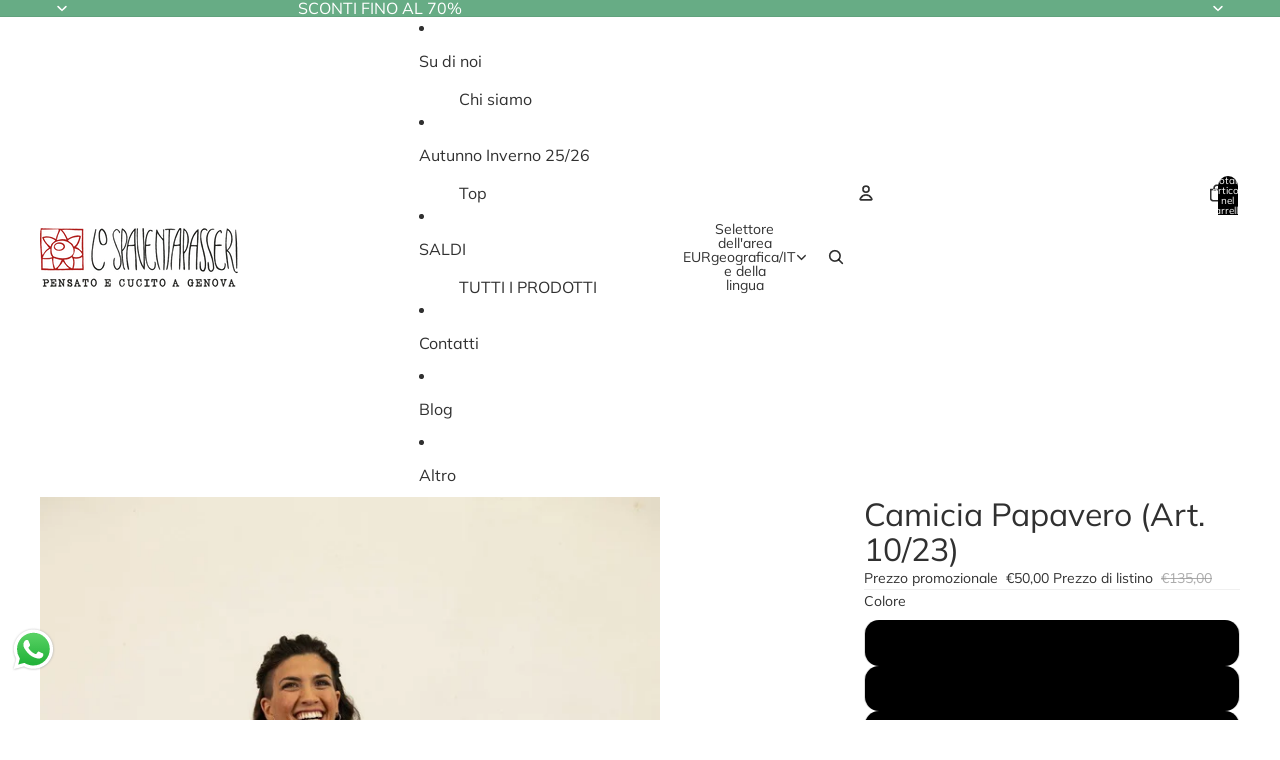

--- FILE ---
content_type: text/javascript
request_url: https://lospaventapasseri.com/cdn/shop/t/38/assets/slideshow.js?v=40796646405849125981766401637
body_size: 2757
content:
import{Component}from"@theme/component";import{center,closest,clamp,mediaQueryLarge,prefersReducedMotion,preventDefault,viewTransition,scheduler}from"@theme/utilities";import{Scroller,scrollIntoView}from"@theme/scrolling";import{SlideshowSelectEvent}from"@theme/events";const SLIDE_VISIBLITY_THRESHOLD=.7;export class Slideshow extends Component{static get observedAttributes(){return["initial-slide"]}attributeChangedCallback(name,oldValue,newValue){name==="initial-slide"&&oldValue!==newValue&&queueMicrotask(()=>{if(!this.isConnected||!this.#scroll||!this.refs.slides)return;const index=parseInt(newValue,10)||0,slide_id=this.refs.slides[index]?.getAttribute("slide-id");slide_id&&this.select({id:slide_id},void 0,{animate:!1})})}requiredRefs=["scroller"];async connectedCallback(){if(super.connectedCallback(),viewTransition.current&&(await viewTransition.current,!this.isConnected))return;(this.slides?.length||0)<=1?this.#setupSlideshowWithoutControls():this.#setupSlideshow()}disconnectedCallback(){if(super.disconnectedCallback(),this.#scroll){const{scroller}=this.refs;scroller.removeEventListener("mousedown",this.#handleMouseDown),this.#scroll.destroy()}(this.slides?.length||0)>1&&(this.removeEventListener("mouseenter",this.suspend),this.removeEventListener("mouseleave",this.resume),this.removeEventListener("pointerenter",this.#handlePointerEnter),document.removeEventListener("visibilitychange",this.#handleVisibilityChange)),this.#resizeObserver&&this.#resizeObserver.disconnect(),this.#intersectionObserver&&(this.#intersectionObserver.disconnect(),this.#intersectionObserver=null)}get isNested(){return this.parentElement?.closest("slideshow-component")!==null}get initialSlide(){return this.refs.slides?.[this.initialSlideIndex]}async select(input,event,options={}){if(this.#disabled||!this.refs.slides?.length||!this.#scroll)return;const currentSlide=this.slides?.[this.current];for(const slide2 of this.refs.slides)slide2.hasAttribute("reveal")&&(slide2.removeAttribute("reveal"),slide2.setAttribute("aria-hidden","true"));let requestedIndex=(()=>{if(typeof input=="number")return input;if(typeof input=="string")return parseInt(input,10);if("id"in input){const requestedSlide=this.refs.slides.find(slide2=>slide2.getAttribute("slide-id")==input.id);return!requestedSlide||!this.slides?void 0:(requestedSlide.hasAttribute("hidden")&&(requestedSlide.setAttribute("reveal",""),requestedSlide.setAttribute("aria-hidden","false")),this.slides.indexOf(requestedSlide))}})();const{current}=this,{slides}=this;if(!slides?.length||requestedIndex===void 0||isNaN(requestedIndex))return;const requestedSlideElement=slides?.[requestedIndex];if(currentSlide===requestedSlideElement)return;this.infinite||(requestedIndex=clamp(requestedIndex,0,slides.length-1)),event?.preventDefault();const{animate=!0}=options,lastIndex=slides.length-1;let index=requestedIndex;requestedIndex<0?index=lastIndex:requestedIndex>lastIndex&&(index=0);const isAdjacentSlide=Math.abs(index-current)<=1&&requestedIndex>=0&&requestedIndex<=lastIndex,{visibleSlides}=this,instant=prefersReducedMotion()||!animate;if(!instant&&!isAdjacentSlide&&visibleSlides.length===1){this.#disabled=!0,await this.#scroll.finished;const targetSlide=slides[index];if(!targetSlide||!currentSlide)return;const placeholder=document.createElement("slideshow-slide");targetSlide.before(placeholder),requestedIndex<current?currentSlide.before(targetSlide):currentSlide.after(targetSlide),current===0&&this.#scroll.to(currentSlide,{instant:!0}),queueMicrotask(async()=>{await this.#scroll.finished,this.#disabled=!1,placeholder.replaceWith(targetSlide),this.#scroll.to(targetSlide,{instant:!0})})}const slide=slides[index];if(!slide)return;const previousIndex=this.current;slide.setAttribute("aria-hidden","false"),this.#scroll&&this.#scroll.to(slide,{instant}),this.current=this.slides?.indexOf(slide)||0,this.#centerSelectedThumbnail(index,instant?"instant":"smooth"),this.dispatchEvent(new SlideshowSelectEvent({index,previousIndex,userInitiated:event!=null,trigger:"select",slide,id:slide.getAttribute("slide-id")}))}next(event,options){event?.preventDefault(),this.select(this.nextIndex,event,options)}previous(event,options){event?.preventDefault(),this.select(this.previousIndex,event,options)}play(interval=this.autoplayInterval){this.#interval||(this.paused=!1,this.#interval=setInterval(()=>{this.matches(":hover")||document.hidden||this.next()},interval))}pause(){this.paused=!0,this.suspend()}get paused(){return this.hasAttribute("paused")}set paused(value){value?this.setAttribute("paused",""):this.removeAttribute("paused")}suspend(){clearInterval(this.#interval),this.#interval=void 0}resume(){!this.autoplay||this.paused||(this.pause(),this.play())}get autoplay(){return!!this.autoplayInterval}get autoplayInterval(){const interval=this.getAttribute("autoplay"),value=parseInt(`${interval}`,10);if(!Number.isNaN(value))return value*1e3}#current=0;get current(){return this.#current}set current(value){const{current,thumbnails,dots,slides,previous,next}=this.refs;this.#current=value,current&&(current.textContent=`${value+1}`);for(const controls of[thumbnails,dots])controls?.forEach((el,i)=>el.setAttribute("aria-selected",`${i===value}`));previous&&(previous.disabled=!this.infinite&&value===0),next&&(next.disabled=!!(!this.infinite&&slides&&this.nextIndex>=slides.length))}get infinite(){return this.getAttribute("infinite")!=null}get visibleSlides(){return this.#visibleSlides}get previousIndex(){const{current,visibleSlides}=this,modifier=visibleSlides.length>1?visibleSlides.length:1;return current-modifier}get nextIndex(){const{current,visibleSlides}=this,modifier=visibleSlides.length>1?visibleSlides.length:1;return current+modifier}get atStart(){const{current,slides}=this;return slides?.length?current===0:!1}get atEnd(){const{current,slides}=this;return slides?.length?current===slides.length-1:!1}set disabled(value){this.setAttribute("disabled",String(value))}get disabled(){return this.getAttribute("disabled")==="true"||this.hasAttribute("mobile-disabled")&&!mediaQueryLarge.matches}#disabled=!1;#interval=void 0;#scroll;#resizeObserver;#intersectionObserver=null;#visibleSlides=[];#setupSlideshowWithoutControls(){if(this.current=0,this.hasAttribute("auto-hide-controls")){const{slideshowControls}=this.refs;slideshowControls instanceof HTMLElement&&(slideshowControls.hidden=!0)}this.refs.slides?.[0]&&this.refs.slides[0].setAttribute("aria-hidden","false")}#setupSlideshow(){this.#setupIntersectionObserver();const{scroller}=this.refs;this.#scroll=new Scroller(scroller,{onScroll:this.#handleScroll,onScrollStart:this.#onTransitionInit,onScrollEnd:this.#onTransitionEnd}),scroller.addEventListener("mousedown",this.#handleMouseDown),this.addEventListener("mouseenter",this.suspend),this.addEventListener("mouseleave",this.resume),this.addEventListener("pointerenter",this.#handlePointerEnter),document.addEventListener("visibilitychange",this.#handleVisibilityChange),this.#updateControlsVisibility(),this.disabled=this.isNested||this.disabled,this.resume(),this.current=this.initialSlideIndex,scheduler.schedule(()=>{let visibleSlidesAmount=0;const initialSlideId=this.initialSlide?.getAttribute("slide-id");requestAnimationFrame(()=>{this.initialSlideIndex!==0&&initialSlideId?(this.select({id:initialSlideId},void 0,{animate:!1}),visibleSlidesAmount=1):(visibleSlidesAmount=this.#updateVisibleSlides(),visibleSlidesAmount===0&&(this.select(0,void 0,{animate:!1}),visibleSlidesAmount=1))}),this.#resizeObserver=new ResizeObserver(async()=>{viewTransition.current&&await viewTransition.current,visibleSlidesAmount>1&&this.#updateVisibleSlides(),this.hasAttribute("auto-hide-controls")&&this.#updateControlsVisibility()}),this.#resizeObserver.observe(this.refs.slideshowContainer)})}#handleScroll=()=>{const previousIndex=this.#current,index=this.#sync();if(index===previousIndex)return;const slide=this.slides?.[index];slide&&this.dispatchEvent(new SlideshowSelectEvent({index,previousIndex,userInitiated:!0,trigger:"scroll",slide,id:slide.getAttribute("slide-id")}))};#onTransitionInit=()=>{this.setAttribute("transitioning","")};#onTransitionEnd=()=>{this.#updateVisibleSlides(),this.removeAttribute("transitioning")};#sync=()=>{const{slides}=this;if(!slides)return this.current=0;if(!this.#scroll)return this.current=0;const visibleSlides=this.visibleSlides;if(!visibleSlides.length)return this.current;const{axis}=this.#scroll,{scroller}=this.refs,centers=visibleSlides.map(slide=>center(slide,axis)),referencePoint=visibleSlides.length>1?scroller.getBoundingClientRect()[axis]:center(scroller,axis),closestCenter=closest(centers,referencePoint),closestVisibleSlide=visibleSlides[centers.indexOf(closestCenter)];if(!closestVisibleSlide)return this.current=0;const index=slides.indexOf(closestVisibleSlide);return this.current=index};#dragging=!1;#handleMouseDown=event=>{const{slides}=this;if(!slides||slides.length<=1||!(event.target instanceof Element)||this.disabled||this.#dragging||event.target.closest("model-viewer"))return;event.preventDefault();const{axis}=this.#scroll,startPosition=event[axis],controller=new AbortController,{signal}=controller,startTime=performance.now();let previous=startPosition,velocity=0,moved=!1,distanceTravelled=0;this.#dragging=!0;const onPointerMove=event2=>{const current=event2[axis],initialDelta=startPosition-current;if(!initialDelta)return;if(!moved){moved=!0,this.setPointerCapture(event2.pointerId),document.addEventListener("click",preventDefault,{once:!0,signal});const movingRight=initialDelta<0,movingLeft=initialDelta>0,closestSlideshow=this.parentElement?.closest("slideshow-component"),isNested=closestSlideshow instanceof Slideshow&&closestSlideshow!==this,cannotMoveInDirection=movingRight&&this.atStart||movingLeft&&this.atEnd;if(isNested&&cannotMoveInDirection){controller.abort();return}this.pause(),this.setAttribute("dragging","")}event2.stopImmediatePropagation();const delta=previous-current,timeDelta=performance.now()-startTime;velocity=Math.round(delta/timeDelta*1e3),previous=current,distanceTravelled+=Math.abs(delta),this.#scroll.by(delta,{instant:!0})},onPointerUp=async event2=>{controller.abort();const{current,slides:slides2}=this,{scroller}=this.refs;if(this.#dragging=!1,!slides2?.length||!scroller)return;const direction=Math.sign(velocity),next=this.#sync(),modifier=current!==next||Math.abs(velocity)<10||distanceTravelled<10?0:direction,newIndex=clamp(next+modifier,0,slides2.length-1),newSlide=slides2[newIndex],currentIndex=this.current;if(!newSlide)throw new Error(`Slide not found at index ${newIndex}`);this.#scroll.to(newSlide),this.removeAttribute("dragging"),this.releasePointerCapture(event2.pointerId),this.#centerSelectedThumbnail(newIndex),this.dispatchEvent(new SlideshowSelectEvent({index:newIndex,previousIndex:currentIndex,userInitiated:!0,trigger:"drag",slide:newSlide,id:newSlide.getAttribute("slide-id")})),this.current=newIndex,await this.#scroll.finished,!this.#dragging&&(this.#scroll.snap=!0,this.resume())};this.#scroll.snap=!1,document.addEventListener("pointermove",onPointerMove,{signal}),document.addEventListener("pointerup",onPointerUp,{signal}),document.addEventListener("pointerdown",onPointerUp,{signal}),document.addEventListener("pointercancel",onPointerUp,{signal}),document.addEventListener("pointercapturelost",onPointerUp,{signal})};#handlePointerEnter=()=>{this.setAttribute("actioned","")};get slides(){return this.refs.slides?.filter(slide=>!slide.hasAttribute("hidden")||slide.hasAttribute("reveal"))}get initialSlideIndex(){const initialSlide=this.getAttribute("initial-slide");return initialSlide==null?0:parseInt(initialSlide,10)}#handleVisibilityChange=()=>document.hidden?this.pause():this.resume();#updateControlsVisibility(){if(!this.hasAttribute("auto-hide-controls"))return;const{scroller,slideshowControls}=this.refs;slideshowControls instanceof HTMLElement&&(slideshowControls.hidden=scroller.scrollWidth<=scroller.offsetWidth)}#setupIntersectionObserver(){const{slides,scroller}=this.refs;slides?.length&&(this.#intersectionObserver&&this.#intersectionObserver.disconnect(),this.#intersectionObserver=new IntersectionObserver(entries=>{const allEntries=[...entries,...this.#intersectionObserver?this.#intersectionObserver.takeRecords():[]];for(const entry of allEntries){const slide=entry.target,isCurrentlyVisible=this.#visibleSlides.includes(slide),shouldBeVisible=entry.intersectionRatio>=SLIDE_VISIBLITY_THRESHOLD;if(shouldBeVisible&&!isCurrentlyVisible)this.#visibleSlides.push(slide);else if(!shouldBeVisible&&isCurrentlyVisible){const index=this.#visibleSlides.indexOf(slide);index>-1&&this.#visibleSlides.splice(index,1)}}this.#visibleSlides.sort((a,b)=>slides.indexOf(a)-slides.indexOf(b)),this.#updateVisibleSlides()},{root:scroller,threshold:SLIDE_VISIBLITY_THRESHOLD,rootMargin:"1px"}),slides.forEach(slide=>{this.#intersectionObserver?.observe(slide)}))}#centerSelectedThumbnail(index,behavior="smooth"){const selectedThumbnail=this.refs.thumbnails?.[index];if(!selectedThumbnail)return;const{thumbnailsContainer}=this.refs;if(!thumbnailsContainer||!(thumbnailsContainer instanceof HTMLElement))return;const{slideshowControls}=this.refs;!slideshowControls||!(slideshowControls instanceof HTMLElement)||scrollIntoView(selectedThumbnail,{ancestor:thumbnailsContainer,behavior,block:"center",inline:"center"})}#updateVisibleSlides(){const{slides}=this;if(!slides||!slides.length)return 0;const visibleSlides=this.visibleSlides;return scheduler.schedule(()=>{slides.forEach(slide=>{const isVisible=visibleSlides.includes(slide);slide.setAttribute("aria-hidden",`${!isVisible}`)})}),visibleSlides.length}}customElements.get("slideshow-component")||customElements.define("slideshow-component",Slideshow);
//# sourceMappingURL=/cdn/shop/t/38/assets/slideshow.js.map?v=40796646405849125981766401637


--- FILE ---
content_type: text/javascript; charset=utf-8
request_url: https://lospaventapasseri.com/products/berretto.js
body_size: 1984
content:
{"id":6399970640023,"title":"Berretto","handle":"berretto","description":"\u003cp\u003e\u003cstrong\u003eBerretto di lana cotta o pile, foderato con cotone\u003c\/strong\u003e.\u003c\/p\u003e\n\u003cp\u003eLa fantasia interna può essere diversa rispetto alla foto. Contattaeci per sapere i disegni interni\u003c\/p\u003e\n\u003cp\u003eCome per tutti gli altri nostri articoli, i tessuti, scelti ad uno ad uno, sono recuperati tra quelli che le grandi aziende non possono utilizzare, perchè disponibili in quantità troppo ridotte per la produzione industriale. Ecco perché produciamo capi unici o serie limitate, con tessuti pregiati ad un giusto rapporto qualità prezzo.\u003c\/p\u003e\n\u003cp\u003eLAVAGGIO: Vi preghiamo di lavare il capo con attenzione. Per qualsiasi domanda, contattateci.\u003c\/p\u003e\n\u003cp\u003e\u003cbr\u003e\u003c\/p\u003e","published_at":"2021-10-25T16:50:31+02:00","created_at":"2021-01-29T16:19:11+01:00","vendor":"Lo Spaventapasseri","type":"Berretti","tags":["Accessori","Cappelli","filiera corta","Genova","Inverno","lo spaventapasseri","made in italy","moda sostenibile"],"price":2500,"price_min":2500,"price_max":2500,"available":true,"price_varies":false,"compare_at_price":null,"compare_at_price_min":0,"compare_at_price_max":0,"compare_at_price_varies":false,"variants":[{"id":53102340931914,"title":"Grigio fiori bianchi","option1":"Grigio fiori bianchi","option2":null,"option3":null,"sku":null,"requires_shipping":true,"taxable":true,"featured_image":{"id":67806875451722,"product_id":6399970640023,"position":1,"created_at":"2025-12-11T10:14:00+01:00","updated_at":"2025-12-11T10:16:42+01:00","alt":null,"width":747,"height":1024,"src":"https:\/\/cdn.shopify.com\/s\/files\/1\/0528\/2568\/6167\/files\/rn-image_picker_lib_temp_58406113-ff58-4467-a540-228a927f71c7.jpg?v=1765444602","variant_ids":[53102340931914]},"available":false,"name":"Berretto - Grigio fiori bianchi","public_title":"Grigio fiori bianchi","options":["Grigio fiori bianchi"],"price":2500,"weight":100,"compare_at_price":null,"inventory_management":"shopify","barcode":"","featured_media":{"alt":null,"id":56409143443786,"position":1,"preview_image":{"aspect_ratio":0.729,"height":1024,"width":747,"src":"https:\/\/cdn.shopify.com\/s\/files\/1\/0528\/2568\/6167\/files\/rn-image_picker_lib_temp_58406113-ff58-4467-a540-228a927f71c7.jpg?v=1765444602"}},"requires_selling_plan":false,"selling_plan_allocations":[]},{"id":47327872811338,"title":"Blu pile\/righe bianco e blu","option1":"Blu pile\/righe bianco e blu","option2":null,"option3":null,"sku":"","requires_shipping":true,"taxable":true,"featured_image":{"id":67806875648330,"product_id":6399970640023,"position":2,"created_at":"2025-12-11T10:14:00+01:00","updated_at":"2025-12-11T10:19:01+01:00","alt":null,"width":3024,"height":4032,"src":"https:\/\/cdn.shopify.com\/s\/files\/1\/0528\/2568\/6167\/files\/rn-image_picker_lib_temp_43e89384-fd92-4e91-abe9-1794ea777460.jpg?v=1765444741","variant_ids":[47327872811338]},"available":true,"name":"Berretto - Blu pile\/righe bianco e blu","public_title":"Blu pile\/righe bianco e blu","options":["Blu pile\/righe bianco e blu"],"price":2500,"weight":100,"compare_at_price":null,"inventory_management":"shopify","barcode":"","featured_media":{"alt":null,"id":56409143640394,"position":2,"preview_image":{"aspect_ratio":0.75,"height":4032,"width":3024,"src":"https:\/\/cdn.shopify.com\/s\/files\/1\/0528\/2568\/6167\/files\/rn-image_picker_lib_temp_43e89384-fd92-4e91-abe9-1794ea777460.jpg?v=1765444741"}},"requires_selling_plan":false,"selling_plan_allocations":[]},{"id":53102340964682,"title":"Blu pile\/verde","option1":"Blu pile\/verde","option2":null,"option3":null,"sku":null,"requires_shipping":true,"taxable":true,"featured_image":{"id":67806875615562,"product_id":6399970640023,"position":4,"created_at":"2025-12-11T10:14:00+01:00","updated_at":"2025-12-11T10:19:01+01:00","alt":null,"width":2884,"height":3845,"src":"https:\/\/cdn.shopify.com\/s\/files\/1\/0528\/2568\/6167\/files\/rn-image_picker_lib_temp_286e035c-b62f-4811-a8c0-2d890e24030f.jpg?v=1765444741","variant_ids":[53102340964682]},"available":true,"name":"Berretto - Blu pile\/verde","public_title":"Blu pile\/verde","options":["Blu pile\/verde"],"price":2500,"weight":100,"compare_at_price":null,"inventory_management":"shopify","barcode":"","featured_media":{"alt":null,"id":56409143607626,"position":4,"preview_image":{"aspect_ratio":0.75,"height":3845,"width":2884,"src":"https:\/\/cdn.shopify.com\/s\/files\/1\/0528\/2568\/6167\/files\/rn-image_picker_lib_temp_286e035c-b62f-4811-a8c0-2d890e24030f.jpg?v=1765444741"}},"requires_selling_plan":false,"selling_plan_allocations":[]},{"id":53102340768074,"title":"Grigio pile\/foglie colorate","option1":"Grigio pile\/foglie colorate","option2":null,"option3":null,"sku":null,"requires_shipping":true,"taxable":true,"featured_image":{"id":38676707672307,"product_id":6399970640023,"position":5,"created_at":"2022-11-21T12:22:01+01:00","updated_at":"2025-12-11T10:19:01+01:00","alt":null,"width":1368,"height":1824,"src":"https:\/\/cdn.shopify.com\/s\/files\/1\/0528\/2568\/6167\/products\/WhatsAppImage2022-11-21at12.20.51_1.jpg?v=1765444741","variant_ids":[53102340768074]},"available":true,"name":"Berretto - Grigio pile\/foglie colorate","public_title":"Grigio pile\/foglie colorate","options":["Grigio pile\/foglie colorate"],"price":2500,"weight":100,"compare_at_price":null,"inventory_management":"shopify","barcode":"","featured_media":{"alt":null,"id":31271080394995,"position":5,"preview_image":{"aspect_ratio":0.75,"height":1824,"width":1368,"src":"https:\/\/cdn.shopify.com\/s\/files\/1\/0528\/2568\/6167\/products\/WhatsAppImage2022-11-21at12.20.51_1.jpg?v=1765444741"}},"requires_selling_plan":false,"selling_plan_allocations":[]},{"id":53102341062986,"title":"Blu pile\/fiori","option1":"Blu pile\/fiori","option2":null,"option3":null,"sku":null,"requires_shipping":true,"taxable":true,"featured_image":{"id":66724897620298,"product_id":6399970640023,"position":6,"created_at":"2025-10-20T13:03:33+02:00","updated_at":"2025-12-11T10:19:01+01:00","alt":null,"width":2448,"height":3264,"src":"https:\/\/cdn.shopify.com\/s\/files\/1\/0528\/2568\/6167\/files\/8D76C51F-3F92-4883-AE9B-DF6EA60E5A4E.jpg?v=1765444741","variant_ids":[53102341062986]},"available":true,"name":"Berretto - Blu pile\/fiori","public_title":"Blu pile\/fiori","options":["Blu pile\/fiori"],"price":2500,"weight":100,"compare_at_price":null,"inventory_management":"shopify","barcode":"","featured_media":{"alt":null,"id":55540504461642,"position":6,"preview_image":{"aspect_ratio":0.75,"height":3264,"width":2448,"src":"https:\/\/cdn.shopify.com\/s\/files\/1\/0528\/2568\/6167\/files\/8D76C51F-3F92-4883-AE9B-DF6EA60E5A4E.jpg?v=1765444741"}},"requires_selling_plan":false,"selling_plan_allocations":[]},{"id":53102341095754,"title":"Grigio pile\/ottanio","option1":"Grigio pile\/ottanio","option2":null,"option3":null,"sku":null,"requires_shipping":true,"taxable":true,"featured_image":{"id":66724897587530,"product_id":6399970640023,"position":7,"created_at":"2025-10-20T13:03:33+02:00","updated_at":"2025-12-11T10:19:01+01:00","alt":null,"width":2448,"height":3264,"src":"https:\/\/cdn.shopify.com\/s\/files\/1\/0528\/2568\/6167\/files\/0F3A10B4-CC98-4BAB-A575-B43D844141CF.jpg?v=1765444741","variant_ids":[53102341095754]},"available":true,"name":"Berretto - Grigio pile\/ottanio","public_title":"Grigio pile\/ottanio","options":["Grigio pile\/ottanio"],"price":2500,"weight":100,"compare_at_price":null,"inventory_management":"shopify","barcode":"","featured_media":{"alt":null,"id":55540504428874,"position":7,"preview_image":{"aspect_ratio":0.75,"height":3264,"width":2448,"src":"https:\/\/cdn.shopify.com\/s\/files\/1\/0528\/2568\/6167\/files\/0F3A10B4-CC98-4BAB-A575-B43D844141CF.jpg?v=1765444741"}},"requires_selling_plan":false,"selling_plan_allocations":[]},{"id":53108112326986,"title":"Blu orsetto\/righe colorate","option1":"Blu orsetto\/righe colorate","option2":null,"option3":null,"sku":null,"requires_shipping":true,"taxable":true,"featured_image":{"id":67806875582794,"product_id":6399970640023,"position":8,"created_at":"2025-12-11T10:14:00+01:00","updated_at":"2025-12-11T10:19:01+01:00","alt":null,"width":2950,"height":3934,"src":"https:\/\/cdn.shopify.com\/s\/files\/1\/0528\/2568\/6167\/files\/rn-image_picker_lib_temp_8081aaec-4f96-4eec-be98-06f83ccfb3ff.jpg?v=1765444741","variant_ids":[53108112326986]},"available":true,"name":"Berretto - Blu orsetto\/righe colorate","public_title":"Blu orsetto\/righe colorate","options":["Blu orsetto\/righe colorate"],"price":2500,"weight":100,"compare_at_price":null,"inventory_management":"shopify","barcode":"","featured_media":{"alt":null,"id":56409143574858,"position":8,"preview_image":{"aspect_ratio":0.75,"height":3934,"width":2950,"src":"https:\/\/cdn.shopify.com\/s\/files\/1\/0528\/2568\/6167\/files\/rn-image_picker_lib_temp_8081aaec-4f96-4eec-be98-06f83ccfb3ff.jpg?v=1765444741"}},"requires_selling_plan":false,"selling_plan_allocations":[]},{"id":53108112359754,"title":"Grigio pile\/lime","option1":"Grigio pile\/lime","option2":null,"option3":null,"sku":null,"requires_shipping":true,"taxable":true,"featured_image":{"id":66738727289162,"product_id":6399970640023,"position":9,"created_at":"2025-10-21T11:49:13+02:00","updated_at":"2025-12-11T10:19:01+01:00","alt":null,"width":2448,"height":3264,"src":"https:\/\/cdn.shopify.com\/s\/files\/1\/0528\/2568\/6167\/files\/2DAF0F86-AB77-496D-8B6E-8DF9A11536AE.jpg?v=1765444741","variant_ids":[53108112359754]},"available":true,"name":"Berretto - Grigio pile\/lime","public_title":"Grigio pile\/lime","options":["Grigio pile\/lime"],"price":2500,"weight":100,"compare_at_price":null,"inventory_management":"shopify","barcode":"","featured_media":{"alt":null,"id":55552946700618,"position":9,"preview_image":{"aspect_ratio":0.75,"height":3264,"width":2448,"src":"https:\/\/cdn.shopify.com\/s\/files\/1\/0528\/2568\/6167\/files\/2DAF0F86-AB77-496D-8B6E-8DF9A11536AE.jpg?v=1765444741"}},"requires_selling_plan":false,"selling_plan_allocations":[]},{"id":53492300611914,"title":"Nuvole blu","option1":"Nuvole blu","option2":null,"option3":null,"sku":null,"requires_shipping":true,"taxable":true,"featured_image":{"id":67806875681098,"product_id":6399970640023,"position":10,"created_at":"2025-12-11T10:14:00+01:00","updated_at":"2025-12-11T10:19:01+01:00","alt":null,"width":3024,"height":4032,"src":"https:\/\/cdn.shopify.com\/s\/files\/1\/0528\/2568\/6167\/files\/rn-image_picker_lib_temp_f55653a3-334b-4837-867a-45a0397c3c81.jpg?v=1765444741","variant_ids":[53492300611914]},"available":true,"name":"Berretto - Nuvole blu","public_title":"Nuvole blu","options":["Nuvole blu"],"price":2500,"weight":100,"compare_at_price":null,"inventory_management":"shopify","barcode":"","featured_media":{"alt":null,"id":56409143673162,"position":10,"preview_image":{"aspect_ratio":0.75,"height":4032,"width":3024,"src":"https:\/\/cdn.shopify.com\/s\/files\/1\/0528\/2568\/6167\/files\/rn-image_picker_lib_temp_f55653a3-334b-4837-867a-45a0397c3c81.jpg?v=1765444741"}},"requires_selling_plan":false,"selling_plan_allocations":[]},{"id":53492300644682,"title":"Viola\/rosa","option1":"Viola\/rosa","option2":null,"option3":null,"sku":null,"requires_shipping":true,"taxable":true,"featured_image":{"id":67806875517258,"product_id":6399970640023,"position":11,"created_at":"2025-12-11T10:14:00+01:00","updated_at":"2025-12-11T10:19:01+01:00","alt":null,"width":2942,"height":3923,"src":"https:\/\/cdn.shopify.com\/s\/files\/1\/0528\/2568\/6167\/files\/rn-image_picker_lib_temp_a2983aff-fd65-45ba-b99c-de2ff1bec927.jpg?v=1765444741","variant_ids":[53492300644682]},"available":true,"name":"Berretto - Viola\/rosa","public_title":"Viola\/rosa","options":["Viola\/rosa"],"price":2500,"weight":100,"compare_at_price":null,"inventory_management":"shopify","barcode":"","featured_media":{"alt":null,"id":56409143509322,"position":11,"preview_image":{"aspect_ratio":0.75,"height":3923,"width":2942,"src":"https:\/\/cdn.shopify.com\/s\/files\/1\/0528\/2568\/6167\/files\/rn-image_picker_lib_temp_a2983aff-fd65-45ba-b99c-de2ff1bec927.jpg?v=1765444741"}},"requires_selling_plan":false,"selling_plan_allocations":[]}],"images":["\/\/cdn.shopify.com\/s\/files\/1\/0528\/2568\/6167\/files\/rn-image_picker_lib_temp_58406113-ff58-4467-a540-228a927f71c7.jpg?v=1765444602","\/\/cdn.shopify.com\/s\/files\/1\/0528\/2568\/6167\/files\/rn-image_picker_lib_temp_43e89384-fd92-4e91-abe9-1794ea777460.jpg?v=1765444741","\/\/cdn.shopify.com\/s\/files\/1\/0528\/2568\/6167\/files\/BDA69229-D712-42A7-913B-878C21811FF6.jpg?v=1765444741","\/\/cdn.shopify.com\/s\/files\/1\/0528\/2568\/6167\/files\/rn-image_picker_lib_temp_286e035c-b62f-4811-a8c0-2d890e24030f.jpg?v=1765444741","\/\/cdn.shopify.com\/s\/files\/1\/0528\/2568\/6167\/products\/WhatsAppImage2022-11-21at12.20.51_1.jpg?v=1765444741","\/\/cdn.shopify.com\/s\/files\/1\/0528\/2568\/6167\/files\/8D76C51F-3F92-4883-AE9B-DF6EA60E5A4E.jpg?v=1765444741","\/\/cdn.shopify.com\/s\/files\/1\/0528\/2568\/6167\/files\/0F3A10B4-CC98-4BAB-A575-B43D844141CF.jpg?v=1765444741","\/\/cdn.shopify.com\/s\/files\/1\/0528\/2568\/6167\/files\/rn-image_picker_lib_temp_8081aaec-4f96-4eec-be98-06f83ccfb3ff.jpg?v=1765444741","\/\/cdn.shopify.com\/s\/files\/1\/0528\/2568\/6167\/files\/2DAF0F86-AB77-496D-8B6E-8DF9A11536AE.jpg?v=1765444741","\/\/cdn.shopify.com\/s\/files\/1\/0528\/2568\/6167\/files\/rn-image_picker_lib_temp_f55653a3-334b-4837-867a-45a0397c3c81.jpg?v=1765444741","\/\/cdn.shopify.com\/s\/files\/1\/0528\/2568\/6167\/files\/rn-image_picker_lib_temp_a2983aff-fd65-45ba-b99c-de2ff1bec927.jpg?v=1765444741"],"featured_image":"\/\/cdn.shopify.com\/s\/files\/1\/0528\/2568\/6167\/files\/rn-image_picker_lib_temp_58406113-ff58-4467-a540-228a927f71c7.jpg?v=1765444602","options":[{"name":"Colore","position":1,"values":["Grigio fiori bianchi","Blu pile\/righe bianco e blu","Blu pile\/verde","Grigio pile\/foglie colorate","Blu pile\/fiori","Grigio pile\/ottanio","Blu orsetto\/righe colorate","Grigio pile\/lime","Nuvole blu","Viola\/rosa"]}],"url":"\/products\/berretto","media":[{"alt":null,"id":56409143443786,"position":1,"preview_image":{"aspect_ratio":0.729,"height":1024,"width":747,"src":"https:\/\/cdn.shopify.com\/s\/files\/1\/0528\/2568\/6167\/files\/rn-image_picker_lib_temp_58406113-ff58-4467-a540-228a927f71c7.jpg?v=1765444602"},"aspect_ratio":0.729,"height":1024,"media_type":"image","src":"https:\/\/cdn.shopify.com\/s\/files\/1\/0528\/2568\/6167\/files\/rn-image_picker_lib_temp_58406113-ff58-4467-a540-228a927f71c7.jpg?v=1765444602","width":747},{"alt":null,"id":56409143640394,"position":2,"preview_image":{"aspect_ratio":0.75,"height":4032,"width":3024,"src":"https:\/\/cdn.shopify.com\/s\/files\/1\/0528\/2568\/6167\/files\/rn-image_picker_lib_temp_43e89384-fd92-4e91-abe9-1794ea777460.jpg?v=1765444741"},"aspect_ratio":0.75,"height":4032,"media_type":"image","src":"https:\/\/cdn.shopify.com\/s\/files\/1\/0528\/2568\/6167\/files\/rn-image_picker_lib_temp_43e89384-fd92-4e91-abe9-1794ea777460.jpg?v=1765444741","width":3024},{"alt":null,"id":55540504723786,"position":3,"preview_image":{"aspect_ratio":0.75,"height":3264,"width":2448,"src":"https:\/\/cdn.shopify.com\/s\/files\/1\/0528\/2568\/6167\/files\/BDA69229-D712-42A7-913B-878C21811FF6.jpg?v=1765444741"},"aspect_ratio":0.75,"height":3264,"media_type":"image","src":"https:\/\/cdn.shopify.com\/s\/files\/1\/0528\/2568\/6167\/files\/BDA69229-D712-42A7-913B-878C21811FF6.jpg?v=1765444741","width":2448},{"alt":null,"id":56409143607626,"position":4,"preview_image":{"aspect_ratio":0.75,"height":3845,"width":2884,"src":"https:\/\/cdn.shopify.com\/s\/files\/1\/0528\/2568\/6167\/files\/rn-image_picker_lib_temp_286e035c-b62f-4811-a8c0-2d890e24030f.jpg?v=1765444741"},"aspect_ratio":0.75,"height":3845,"media_type":"image","src":"https:\/\/cdn.shopify.com\/s\/files\/1\/0528\/2568\/6167\/files\/rn-image_picker_lib_temp_286e035c-b62f-4811-a8c0-2d890e24030f.jpg?v=1765444741","width":2884},{"alt":null,"id":31271080394995,"position":5,"preview_image":{"aspect_ratio":0.75,"height":1824,"width":1368,"src":"https:\/\/cdn.shopify.com\/s\/files\/1\/0528\/2568\/6167\/products\/WhatsAppImage2022-11-21at12.20.51_1.jpg?v=1765444741"},"aspect_ratio":0.75,"height":1824,"media_type":"image","src":"https:\/\/cdn.shopify.com\/s\/files\/1\/0528\/2568\/6167\/products\/WhatsAppImage2022-11-21at12.20.51_1.jpg?v=1765444741","width":1368},{"alt":null,"id":55540504461642,"position":6,"preview_image":{"aspect_ratio":0.75,"height":3264,"width":2448,"src":"https:\/\/cdn.shopify.com\/s\/files\/1\/0528\/2568\/6167\/files\/8D76C51F-3F92-4883-AE9B-DF6EA60E5A4E.jpg?v=1765444741"},"aspect_ratio":0.75,"height":3264,"media_type":"image","src":"https:\/\/cdn.shopify.com\/s\/files\/1\/0528\/2568\/6167\/files\/8D76C51F-3F92-4883-AE9B-DF6EA60E5A4E.jpg?v=1765444741","width":2448},{"alt":null,"id":55540504428874,"position":7,"preview_image":{"aspect_ratio":0.75,"height":3264,"width":2448,"src":"https:\/\/cdn.shopify.com\/s\/files\/1\/0528\/2568\/6167\/files\/0F3A10B4-CC98-4BAB-A575-B43D844141CF.jpg?v=1765444741"},"aspect_ratio":0.75,"height":3264,"media_type":"image","src":"https:\/\/cdn.shopify.com\/s\/files\/1\/0528\/2568\/6167\/files\/0F3A10B4-CC98-4BAB-A575-B43D844141CF.jpg?v=1765444741","width":2448},{"alt":null,"id":56409143574858,"position":8,"preview_image":{"aspect_ratio":0.75,"height":3934,"width":2950,"src":"https:\/\/cdn.shopify.com\/s\/files\/1\/0528\/2568\/6167\/files\/rn-image_picker_lib_temp_8081aaec-4f96-4eec-be98-06f83ccfb3ff.jpg?v=1765444741"},"aspect_ratio":0.75,"height":3934,"media_type":"image","src":"https:\/\/cdn.shopify.com\/s\/files\/1\/0528\/2568\/6167\/files\/rn-image_picker_lib_temp_8081aaec-4f96-4eec-be98-06f83ccfb3ff.jpg?v=1765444741","width":2950},{"alt":null,"id":55552946700618,"position":9,"preview_image":{"aspect_ratio":0.75,"height":3264,"width":2448,"src":"https:\/\/cdn.shopify.com\/s\/files\/1\/0528\/2568\/6167\/files\/2DAF0F86-AB77-496D-8B6E-8DF9A11536AE.jpg?v=1765444741"},"aspect_ratio":0.75,"height":3264,"media_type":"image","src":"https:\/\/cdn.shopify.com\/s\/files\/1\/0528\/2568\/6167\/files\/2DAF0F86-AB77-496D-8B6E-8DF9A11536AE.jpg?v=1765444741","width":2448},{"alt":null,"id":56409143673162,"position":10,"preview_image":{"aspect_ratio":0.75,"height":4032,"width":3024,"src":"https:\/\/cdn.shopify.com\/s\/files\/1\/0528\/2568\/6167\/files\/rn-image_picker_lib_temp_f55653a3-334b-4837-867a-45a0397c3c81.jpg?v=1765444741"},"aspect_ratio":0.75,"height":4032,"media_type":"image","src":"https:\/\/cdn.shopify.com\/s\/files\/1\/0528\/2568\/6167\/files\/rn-image_picker_lib_temp_f55653a3-334b-4837-867a-45a0397c3c81.jpg?v=1765444741","width":3024},{"alt":null,"id":56409143509322,"position":11,"preview_image":{"aspect_ratio":0.75,"height":3923,"width":2942,"src":"https:\/\/cdn.shopify.com\/s\/files\/1\/0528\/2568\/6167\/files\/rn-image_picker_lib_temp_a2983aff-fd65-45ba-b99c-de2ff1bec927.jpg?v=1765444741"},"aspect_ratio":0.75,"height":3923,"media_type":"image","src":"https:\/\/cdn.shopify.com\/s\/files\/1\/0528\/2568\/6167\/files\/rn-image_picker_lib_temp_a2983aff-fd65-45ba-b99c-de2ff1bec927.jpg?v=1765444741","width":2942}],"requires_selling_plan":false,"selling_plan_groups":[]}

--- FILE ---
content_type: text/javascript; charset=utf-8
request_url: https://lospaventapasseri.com/products/borsa-fiore.js
body_size: 833
content:
{"id":9604354703690,"title":"Borsa Fiore","handle":"borsa-fiore","description":"\u003cp\u003e\u003cstrong\u003eBorsa in cotone con ricamo in rilievo, che richiama un fiore, realizzato con scampoli di tessuto.\u003c\/strong\u003e\u003c\/p\u003e\n\u003cp\u003e\u003cstrong\u003eIl fiore ricamato ha tessuti e disposizione di colori diversi, gli uni dagli altri, quindi si può scegliere la nuance di colore, ma sarà diverso dalla foto mostrata.\u003c\/strong\u003e\u003c\/p\u003e\n\u003cp\u003e\u003cstrong\u003eContattateci su Whatsapp per sapere e scegliere i colori che più preferite. \u003c\/strong\u003e\u003c\/p\u003e\n\u003cp\u003e\u003cstrong\u003eDimensioni:\u003c\/strong\u003e\u003cstrong\u003e\u003c\/strong\u003e\u003c\/p\u003e\n\u003cul\u003e\n\u003cli\u003e\u003cstrong\u003eManico: 41cm\u003c\/strong\u003e\u003c\/li\u003e\n\u003cli\u003e\u003cstrong\u003eLunghezza: 41cm\u003c\/strong\u003e\u003c\/li\u003e\n\u003cli\u003e\u003cstrong\u003eLarghezza: 28cm\u003c\/strong\u003e\u003c\/li\u003e\n\u003c\/ul\u003e\n\u003cp\u003eCi siamo inventate queste borse di stoffa tanti anni fa, perchè tutte le volte che dovevamo gettare via tutti i piccoli ritagli, che inevitabilmente si creano dopo il taglio dei modelli, ci piangeva un po' il cuore. Ritagli piccoli sì, ma spesso di tessuti pregiati e scelti con cura.\u003c\/p\u003e\n\u003cp\u003eLa produzione di una grande quantità di scarti d'altra parte è uno dei grandi problemi dell'industria tessile. Ecco, di fronte a problemi molto più grandi di noi, a volte possiamo iniziare con soluzioni piccole piccole.\u003c\/p\u003e\n\u003cp\u003e \u003c\/p\u003e","published_at":"2024-12-05T18:27:15+01:00","created_at":"2024-12-05T18:27:15+01:00","vendor":"Lo Spaventapasseri","type":"Borse","tags":["Accessori","Borse","Everyday","filiera corta","Genova","Handmade","Inverno","lo spaventapasseri","made in italy","moda sostenibile"],"price":3500,"price_min":3500,"price_max":3500,"available":true,"price_varies":false,"compare_at_price":null,"compare_at_price_min":0,"compare_at_price_max":0,"compare_at_price_varies":false,"variants":[{"id":49675421450570,"title":"Blu\/fiore rosa","option1":"Blu\/fiore rosa","option2":null,"option3":null,"sku":null,"requires_shipping":true,"taxable":true,"featured_image":{"id":59379943932234,"product_id":9604354703690,"position":1,"created_at":"2024-12-05T18:28:12+01:00","updated_at":"2024-12-05T18:28:16+01:00","alt":null,"width":2448,"height":3264,"src":"https:\/\/cdn.shopify.com\/s\/files\/1\/0528\/2568\/6167\/files\/1AB04D51-C643-415B-AADE-893709694EEF.jpg?v=1733419696","variant_ids":[49675421450570]},"available":true,"name":"Borsa Fiore - Blu\/fiore rosa","public_title":"Blu\/fiore rosa","options":["Blu\/fiore rosa"],"price":3500,"weight":200,"compare_at_price":null,"inventory_management":"shopify","barcode":"","featured_media":{"alt":null,"id":51156012466506,"position":1,"preview_image":{"aspect_ratio":0.75,"height":3264,"width":2448,"src":"https:\/\/cdn.shopify.com\/s\/files\/1\/0528\/2568\/6167\/files\/1AB04D51-C643-415B-AADE-893709694EEF.jpg?v=1733419696"}},"requires_selling_plan":false,"selling_plan_allocations":[]}],"images":["\/\/cdn.shopify.com\/s\/files\/1\/0528\/2568\/6167\/files\/1AB04D51-C643-415B-AADE-893709694EEF.jpg?v=1733419696"],"featured_image":"\/\/cdn.shopify.com\/s\/files\/1\/0528\/2568\/6167\/files\/1AB04D51-C643-415B-AADE-893709694EEF.jpg?v=1733419696","options":[{"name":"Colore","position":1,"values":["Blu\/fiore rosa"]}],"url":"\/products\/borsa-fiore","media":[{"alt":null,"id":51156012466506,"position":1,"preview_image":{"aspect_ratio":0.75,"height":3264,"width":2448,"src":"https:\/\/cdn.shopify.com\/s\/files\/1\/0528\/2568\/6167\/files\/1AB04D51-C643-415B-AADE-893709694EEF.jpg?v=1733419696"},"aspect_ratio":0.75,"height":3264,"media_type":"image","src":"https:\/\/cdn.shopify.com\/s\/files\/1\/0528\/2568\/6167\/files\/1AB04D51-C643-415B-AADE-893709694EEF.jpg?v=1733419696","width":2448}],"requires_selling_plan":false,"selling_plan_groups":[]}

--- FILE ---
content_type: text/javascript; charset=utf-8
request_url: https://lospaventapasseri.com/products/coprispalle.js
body_size: 1093
content:
{"id":6737965154455,"title":"Coprispalle","handle":"coprispalle","description":"\u003cp\u003eQuesti coprispalle hanno una linea semplice ed essenziale, cadono morbidi sul collo, appoggiandosi sulle spalle.\u003c\/p\u003e\n\u003cp\u003e\u003cstrong\u003eLi realizziamo in lana cotta oppure in pile.\u003c\/strong\u003e\u003c\/p\u003e","published_at":"2021-10-22T12:55:54+02:00","created_at":"2021-04-14T09:50:23+02:00","vendor":"Lo Spaventapasseri","type":"Sciarpe e Coprispalle","tags":["Accessori","filiera corta","Genova","Inverno","lo spaventapasseri","made in italy","moda sostenibile"],"price":2500,"price_min":2500,"price_max":2500,"available":true,"price_varies":false,"compare_at_price":null,"compare_at_price_min":0,"compare_at_price_max":0,"compare_at_price_varies":false,"variants":[{"id":53102181122378,"title":"Grigio fiori bianchi","option1":"Grigio fiori bianchi","option2":null,"option3":null,"sku":null,"requires_shipping":true,"taxable":true,"featured_image":{"id":67888384377162,"product_id":6737965154455,"position":1,"created_at":"2025-12-14T13:22:43+01:00","updated_at":"2025-12-14T13:23:11+01:00","alt":null,"width":3024,"height":4032,"src":"https:\/\/cdn.shopify.com\/s\/files\/1\/0528\/2568\/6167\/files\/WhatsAppImage2025-12-14at13.17.27.jpg?v=1765714991","variant_ids":[53102181122378]},"available":true,"name":"Coprispalle - Grigio fiori bianchi","public_title":"Grigio fiori bianchi","options":["Grigio fiori bianchi"],"price":2500,"weight":100,"compare_at_price":null,"inventory_management":"shopify","barcode":"","featured_media":{"alt":null,"id":56460689899850,"position":1,"preview_image":{"aspect_ratio":0.75,"height":4032,"width":3024,"src":"https:\/\/cdn.shopify.com\/s\/files\/1\/0528\/2568\/6167\/files\/WhatsAppImage2025-12-14at13.17.27.jpg?v=1765714991"}},"requires_selling_plan":false,"selling_plan_allocations":[]},{"id":53102181155146,"title":"Quadri grigi","option1":"Quadri grigi","option2":null,"option3":null,"sku":null,"requires_shipping":true,"taxable":true,"featured_image":{"id":67806980342090,"product_id":6737965154455,"position":4,"created_at":"2025-12-11T10:20:33+01:00","updated_at":"2025-12-14T13:23:11+01:00","alt":null,"width":1200,"height":1600,"src":"https:\/\/cdn.shopify.com\/s\/files\/1\/0528\/2568\/6167\/files\/rn-image_picker_lib_temp_9a963633-753b-4ad3-8dd0-4ec83461d7f4.jpg?v=1765714991","variant_ids":[53102181155146]},"available":true,"name":"Coprispalle - Quadri grigi","public_title":"Quadri grigi","options":["Quadri grigi"],"price":2500,"weight":100,"compare_at_price":null,"inventory_management":"shopify","barcode":"","featured_media":{"alt":null,"id":56409242632522,"position":4,"preview_image":{"aspect_ratio":0.75,"height":1600,"width":1200,"src":"https:\/\/cdn.shopify.com\/s\/files\/1\/0528\/2568\/6167\/files\/rn-image_picker_lib_temp_9a963633-753b-4ad3-8dd0-4ec83461d7f4.jpg?v=1765714991"}},"requires_selling_plan":false,"selling_plan_allocations":[]},{"id":53102181187914,"title":"Rosso orsetto","option1":"Rosso orsetto","option2":null,"option3":null,"sku":null,"requires_shipping":true,"taxable":true,"featured_image":{"id":66724367008074,"product_id":6737965154455,"position":2,"created_at":"2025-10-20T12:17:03+02:00","updated_at":"2025-12-14T13:23:11+01:00","alt":null,"width":2448,"height":3264,"src":"https:\/\/cdn.shopify.com\/s\/files\/1\/0528\/2568\/6167\/files\/89AF4531-DB6A-42E4-B68A-71BF97A041DE.jpg?v=1765714991","variant_ids":[53102181187914]},"available":true,"name":"Coprispalle - Rosso orsetto","public_title":"Rosso orsetto","options":["Rosso orsetto"],"price":2500,"weight":100,"compare_at_price":null,"inventory_management":"shopify","barcode":"","featured_media":{"alt":null,"id":55539998720330,"position":2,"preview_image":{"aspect_ratio":0.75,"height":3264,"width":2448,"src":"https:\/\/cdn.shopify.com\/s\/files\/1\/0528\/2568\/6167\/files\/89AF4531-DB6A-42E4-B68A-71BF97A041DE.jpg?v=1765714991"}},"requires_selling_plan":false,"selling_plan_allocations":[]},{"id":53102181286218,"title":"Testa di moro","option1":"Testa di moro","option2":null,"option3":null,"sku":null,"requires_shipping":true,"taxable":true,"featured_image":{"id":66724367040842,"product_id":6737965154455,"position":3,"created_at":"2025-10-20T12:17:03+02:00","updated_at":"2025-12-14T13:23:11+01:00","alt":null,"width":2448,"height":3264,"src":"https:\/\/cdn.shopify.com\/s\/files\/1\/0528\/2568\/6167\/files\/11FB60F2-F75A-4DCE-877F-505E87BBD883.jpg?v=1765714991","variant_ids":[53102181286218]},"available":true,"name":"Coprispalle - Testa di moro","public_title":"Testa di moro","options":["Testa di moro"],"price":2500,"weight":100,"compare_at_price":null,"inventory_management":"shopify","barcode":"","featured_media":{"alt":null,"id":55539998753098,"position":3,"preview_image":{"aspect_ratio":0.75,"height":3264,"width":2448,"src":"https:\/\/cdn.shopify.com\/s\/files\/1\/0528\/2568\/6167\/files\/11FB60F2-F75A-4DCE-877F-505E87BBD883.jpg?v=1765714991"}},"requires_selling_plan":false,"selling_plan_allocations":[]},{"id":49581486604618,"title":"Antracite pile","option1":"Antracite pile","option2":null,"option3":null,"sku":null,"requires_shipping":true,"taxable":true,"featured_image":{"id":67806980145482,"product_id":6737965154455,"position":7,"created_at":"2025-12-11T10:20:33+01:00","updated_at":"2025-12-14T13:23:11+01:00","alt":null,"width":1200,"height":1600,"src":"https:\/\/cdn.shopify.com\/s\/files\/1\/0528\/2568\/6167\/files\/rn-image_picker_lib_temp_41f6284a-59b7-4a21-927e-0e0f88d2e13e.jpg?v=1765714991","variant_ids":[49581486604618]},"available":true,"name":"Coprispalle - Antracite pile","public_title":"Antracite pile","options":["Antracite pile"],"price":2500,"weight":100,"compare_at_price":null,"inventory_management":"shopify","barcode":"","featured_media":{"alt":null,"id":56409242435914,"position":7,"preview_image":{"aspect_ratio":0.75,"height":1600,"width":1200,"src":"https:\/\/cdn.shopify.com\/s\/files\/1\/0528\/2568\/6167\/files\/rn-image_picker_lib_temp_41f6284a-59b7-4a21-927e-0e0f88d2e13e.jpg?v=1765714991"}},"requires_selling_plan":false,"selling_plan_allocations":[]},{"id":41239739662487,"title":"Blu orsetto","option1":"Blu orsetto","option2":null,"option3":null,"sku":"","requires_shipping":true,"taxable":true,"featured_image":{"id":67806980276554,"product_id":6737965154455,"position":6,"created_at":"2025-12-11T10:20:33+01:00","updated_at":"2025-12-14T13:23:11+01:00","alt":null,"width":1200,"height":1600,"src":"https:\/\/cdn.shopify.com\/s\/files\/1\/0528\/2568\/6167\/files\/rn-image_picker_lib_temp_a122cbeb-7d10-4e44-9ba1-155cdd2993c2.jpg?v=1765714991","variant_ids":[41239739662487]},"available":true,"name":"Coprispalle - Blu orsetto","public_title":"Blu orsetto","options":["Blu orsetto"],"price":2500,"weight":100,"compare_at_price":null,"inventory_management":"shopify","barcode":"","featured_media":{"alt":null,"id":56409242566986,"position":6,"preview_image":{"aspect_ratio":0.75,"height":1600,"width":1200,"src":"https:\/\/cdn.shopify.com\/s\/files\/1\/0528\/2568\/6167\/files\/rn-image_picker_lib_temp_a122cbeb-7d10-4e44-9ba1-155cdd2993c2.jpg?v=1765714991"}},"requires_selling_plan":false,"selling_plan_allocations":[]},{"id":41239739695255,"title":"Panna orsetto","option1":"Panna orsetto","option2":null,"option3":null,"sku":"","requires_shipping":true,"taxable":true,"featured_image":{"id":67806980309322,"product_id":6737965154455,"position":5,"created_at":"2025-12-11T10:20:33+01:00","updated_at":"2025-12-14T13:23:11+01:00","alt":null,"width":1200,"height":1600,"src":"https:\/\/cdn.shopify.com\/s\/files\/1\/0528\/2568\/6167\/files\/rn-image_picker_lib_temp_c3b51333-9e94-44b5-b26a-e0822b675d6b.jpg?v=1765714991","variant_ids":[41239739695255]},"available":true,"name":"Coprispalle - Panna orsetto","public_title":"Panna orsetto","options":["Panna orsetto"],"price":2500,"weight":100,"compare_at_price":null,"inventory_management":"shopify","barcode":"","featured_media":{"alt":null,"id":56409242599754,"position":5,"preview_image":{"aspect_ratio":0.75,"height":1600,"width":1200,"src":"https:\/\/cdn.shopify.com\/s\/files\/1\/0528\/2568\/6167\/files\/rn-image_picker_lib_temp_c3b51333-9e94-44b5-b26a-e0822b675d6b.jpg?v=1765714991"}},"requires_selling_plan":false,"selling_plan_allocations":[]},{"id":41239739826327,"title":"Blu nuvole","option1":"Blu nuvole","option2":null,"option3":null,"sku":"","requires_shipping":true,"taxable":true,"featured_image":{"id":67806980112714,"product_id":6737965154455,"position":8,"created_at":"2025-12-11T10:20:33+01:00","updated_at":"2025-12-14T13:23:11+01:00","alt":null,"width":1200,"height":1600,"src":"https:\/\/cdn.shopify.com\/s\/files\/1\/0528\/2568\/6167\/files\/rn-image_picker_lib_temp_5242bb2a-7cff-4c56-8f0f-3c9abd44c263.jpg?v=1765714991","variant_ids":[41239739826327]},"available":true,"name":"Coprispalle - Blu nuvole","public_title":"Blu nuvole","options":["Blu nuvole"],"price":2500,"weight":100,"compare_at_price":null,"inventory_management":"shopify","barcode":"","featured_media":{"alt":null,"id":56409242403146,"position":8,"preview_image":{"aspect_ratio":0.75,"height":1600,"width":1200,"src":"https:\/\/cdn.shopify.com\/s\/files\/1\/0528\/2568\/6167\/files\/rn-image_picker_lib_temp_5242bb2a-7cff-4c56-8f0f-3c9abd44c263.jpg?v=1765714991"}},"requires_selling_plan":false,"selling_plan_allocations":[]}],"images":["\/\/cdn.shopify.com\/s\/files\/1\/0528\/2568\/6167\/files\/WhatsAppImage2025-12-14at13.17.27.jpg?v=1765714991","\/\/cdn.shopify.com\/s\/files\/1\/0528\/2568\/6167\/files\/89AF4531-DB6A-42E4-B68A-71BF97A041DE.jpg?v=1765714991","\/\/cdn.shopify.com\/s\/files\/1\/0528\/2568\/6167\/files\/11FB60F2-F75A-4DCE-877F-505E87BBD883.jpg?v=1765714991","\/\/cdn.shopify.com\/s\/files\/1\/0528\/2568\/6167\/files\/rn-image_picker_lib_temp_9a963633-753b-4ad3-8dd0-4ec83461d7f4.jpg?v=1765714991","\/\/cdn.shopify.com\/s\/files\/1\/0528\/2568\/6167\/files\/rn-image_picker_lib_temp_c3b51333-9e94-44b5-b26a-e0822b675d6b.jpg?v=1765714991","\/\/cdn.shopify.com\/s\/files\/1\/0528\/2568\/6167\/files\/rn-image_picker_lib_temp_a122cbeb-7d10-4e44-9ba1-155cdd2993c2.jpg?v=1765714991","\/\/cdn.shopify.com\/s\/files\/1\/0528\/2568\/6167\/files\/rn-image_picker_lib_temp_41f6284a-59b7-4a21-927e-0e0f88d2e13e.jpg?v=1765714991","\/\/cdn.shopify.com\/s\/files\/1\/0528\/2568\/6167\/files\/rn-image_picker_lib_temp_5242bb2a-7cff-4c56-8f0f-3c9abd44c263.jpg?v=1765714991"],"featured_image":"\/\/cdn.shopify.com\/s\/files\/1\/0528\/2568\/6167\/files\/WhatsAppImage2025-12-14at13.17.27.jpg?v=1765714991","options":[{"name":"Colore","position":1,"values":["Grigio fiori bianchi","Quadri grigi","Rosso orsetto","Testa di moro","Antracite pile","Blu orsetto","Panna orsetto","Blu nuvole"]}],"url":"\/products\/coprispalle","media":[{"alt":null,"id":56460689899850,"position":1,"preview_image":{"aspect_ratio":0.75,"height":4032,"width":3024,"src":"https:\/\/cdn.shopify.com\/s\/files\/1\/0528\/2568\/6167\/files\/WhatsAppImage2025-12-14at13.17.27.jpg?v=1765714991"},"aspect_ratio":0.75,"height":4032,"media_type":"image","src":"https:\/\/cdn.shopify.com\/s\/files\/1\/0528\/2568\/6167\/files\/WhatsAppImage2025-12-14at13.17.27.jpg?v=1765714991","width":3024},{"alt":null,"id":55539998720330,"position":2,"preview_image":{"aspect_ratio":0.75,"height":3264,"width":2448,"src":"https:\/\/cdn.shopify.com\/s\/files\/1\/0528\/2568\/6167\/files\/89AF4531-DB6A-42E4-B68A-71BF97A041DE.jpg?v=1765714991"},"aspect_ratio":0.75,"height":3264,"media_type":"image","src":"https:\/\/cdn.shopify.com\/s\/files\/1\/0528\/2568\/6167\/files\/89AF4531-DB6A-42E4-B68A-71BF97A041DE.jpg?v=1765714991","width":2448},{"alt":null,"id":55539998753098,"position":3,"preview_image":{"aspect_ratio":0.75,"height":3264,"width":2448,"src":"https:\/\/cdn.shopify.com\/s\/files\/1\/0528\/2568\/6167\/files\/11FB60F2-F75A-4DCE-877F-505E87BBD883.jpg?v=1765714991"},"aspect_ratio":0.75,"height":3264,"media_type":"image","src":"https:\/\/cdn.shopify.com\/s\/files\/1\/0528\/2568\/6167\/files\/11FB60F2-F75A-4DCE-877F-505E87BBD883.jpg?v=1765714991","width":2448},{"alt":null,"id":56409242632522,"position":4,"preview_image":{"aspect_ratio":0.75,"height":1600,"width":1200,"src":"https:\/\/cdn.shopify.com\/s\/files\/1\/0528\/2568\/6167\/files\/rn-image_picker_lib_temp_9a963633-753b-4ad3-8dd0-4ec83461d7f4.jpg?v=1765714991"},"aspect_ratio":0.75,"height":1600,"media_type":"image","src":"https:\/\/cdn.shopify.com\/s\/files\/1\/0528\/2568\/6167\/files\/rn-image_picker_lib_temp_9a963633-753b-4ad3-8dd0-4ec83461d7f4.jpg?v=1765714991","width":1200},{"alt":null,"id":56409242599754,"position":5,"preview_image":{"aspect_ratio":0.75,"height":1600,"width":1200,"src":"https:\/\/cdn.shopify.com\/s\/files\/1\/0528\/2568\/6167\/files\/rn-image_picker_lib_temp_c3b51333-9e94-44b5-b26a-e0822b675d6b.jpg?v=1765714991"},"aspect_ratio":0.75,"height":1600,"media_type":"image","src":"https:\/\/cdn.shopify.com\/s\/files\/1\/0528\/2568\/6167\/files\/rn-image_picker_lib_temp_c3b51333-9e94-44b5-b26a-e0822b675d6b.jpg?v=1765714991","width":1200},{"alt":null,"id":56409242566986,"position":6,"preview_image":{"aspect_ratio":0.75,"height":1600,"width":1200,"src":"https:\/\/cdn.shopify.com\/s\/files\/1\/0528\/2568\/6167\/files\/rn-image_picker_lib_temp_a122cbeb-7d10-4e44-9ba1-155cdd2993c2.jpg?v=1765714991"},"aspect_ratio":0.75,"height":1600,"media_type":"image","src":"https:\/\/cdn.shopify.com\/s\/files\/1\/0528\/2568\/6167\/files\/rn-image_picker_lib_temp_a122cbeb-7d10-4e44-9ba1-155cdd2993c2.jpg?v=1765714991","width":1200},{"alt":null,"id":56409242435914,"position":7,"preview_image":{"aspect_ratio":0.75,"height":1600,"width":1200,"src":"https:\/\/cdn.shopify.com\/s\/files\/1\/0528\/2568\/6167\/files\/rn-image_picker_lib_temp_41f6284a-59b7-4a21-927e-0e0f88d2e13e.jpg?v=1765714991"},"aspect_ratio":0.75,"height":1600,"media_type":"image","src":"https:\/\/cdn.shopify.com\/s\/files\/1\/0528\/2568\/6167\/files\/rn-image_picker_lib_temp_41f6284a-59b7-4a21-927e-0e0f88d2e13e.jpg?v=1765714991","width":1200},{"alt":null,"id":56409242403146,"position":8,"preview_image":{"aspect_ratio":0.75,"height":1600,"width":1200,"src":"https:\/\/cdn.shopify.com\/s\/files\/1\/0528\/2568\/6167\/files\/rn-image_picker_lib_temp_5242bb2a-7cff-4c56-8f0f-3c9abd44c263.jpg?v=1765714991"},"aspect_ratio":0.75,"height":1600,"media_type":"image","src":"https:\/\/cdn.shopify.com\/s\/files\/1\/0528\/2568\/6167\/files\/rn-image_picker_lib_temp_5242bb2a-7cff-4c56-8f0f-3c9abd44c263.jpg?v=1765714991","width":1200}],"requires_selling_plan":false,"selling_plan_groups":[]}